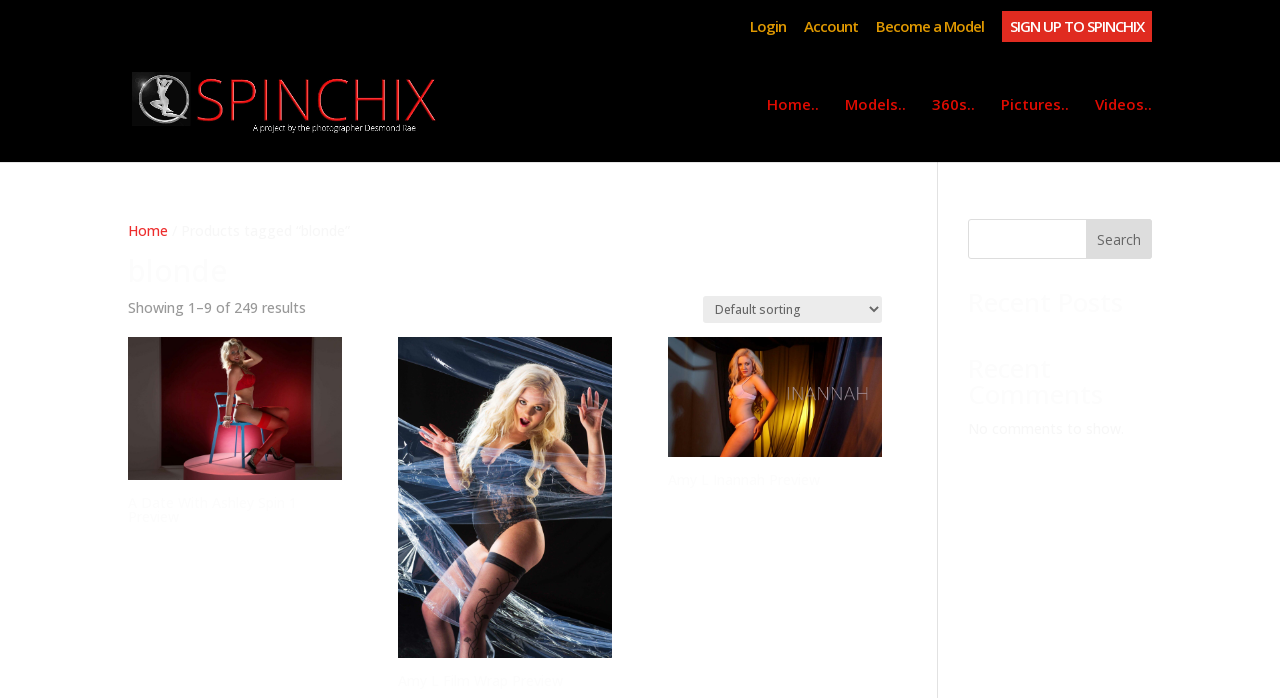

--- FILE ---
content_type: text/css
request_url: https://spinchix.com/wp-content/et-cache/global/et-divi-customizer-global.min.css?ver=1767694469
body_size: 136
content:
.single-product #main-content{background-color:#000000}.et-cart-info{display:none}div.woocommerce-additional-fields>h3{display:none}#order_comments_field>label{display:none}.menu_cta{background-color:#e02b20;color:#fff;padding:0!important}.menu_cta a{color:#fff!important;padding:8px 8px 8px 8px!important}html,body,#page-container{background-color:#000000!important}#main-header,#top-header,.et-l--header{background-color:#000000!important}.single-product #main-content{background-color:#000000}body{overflow-x:hidden}